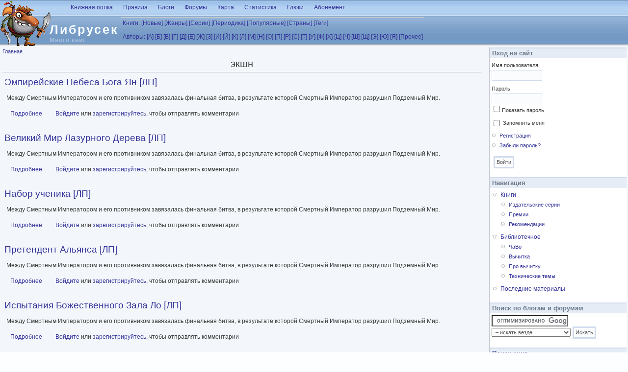

--- FILE ---
content_type: text/html; charset=utf-8
request_url: https://lib.rus.ec/taxonomy/term/17411?page=2
body_size: 12571
content:
<!DOCTYPE html PUBLIC "-//W3C//DTD XHTML+RDFa 1.0//EN"
  "http://www.w3.org/MarkUp/DTD/xhtml-rdfa-1.dtd">
<html xmlns="http://www.w3.org/1999/xhtml" xml:lang="ru" version="XHTML+RDFa 1.0" dir="ltr">

<head profile="http://www.w3.org/1999/xhtml/vocab">
  <meta http-equiv="Content-Type" content="text/html; charset=utf-8" />
<meta name="Generator" content="Drupal 7 (http://drupal.org)" />
<link rel="search" type="application/opensearchdescription+xml" href="/opensearch.xml" title="Либрусек" />
<link rel="related" type="application/atom+xml;profile=opds-catalog" href="/opds" title="OPDS" />
<link rel="alternate" type="application/rss+xml" title="экшн" href="/taxonomy/term/17411/%252A/feed" />
<link rel="shortcut icon" href="/sites/default/files/favicon.ico" type="image/vnd.microsoft.icon" />
  <title>экшн | Либрусек</title>
  <style type="text/css" media="all">
@import url("/sites/all/modules/system/system.base.css?r7rxb5");
@import url("/sites/all/modules/system/system.menus.css?r7rxb5");
@import url("/sites/all/modules/system/system.messages.css?r7rxb5");
@import url("/sites/all/modules/system/system.theme.css?r7rxb5");
</style>
<style type="text/css" media="all">
@import url("/sites/all/modules/comment_notify/comment_notify.css?r7rxb5");
</style>
<style type="text/css" media="screen">
@import url("/sites/all/modules/codefilter/codefilter.css?r7rxb5");
</style>
<style type="text/css" media="all">
@import url("/sites/all/modules/comment/comment.css?r7rxb5");
@import url("/sites/all/modules/field/theme/field.css?r7rxb5");
@import url("/sites/all/modules/librusec/librusec.css?r7rxb5");
@import url("/sites/all/modules/node/node.css?r7rxb5");
@import url("/sites/all/modules/poll/poll.css?r7rxb5");
@import url("/sites/all/modules/user/user.css?r7rxb5");
@import url("/sites/all/modules/forum/forum.css?r7rxb5");
@import url("/sites/all/modules/views/css/views.css?r7rxb5");
</style>
<style type="text/css" media="all">
@import url("/sites/all/modules/bwlist/bwlist.css?r7rxb5");
@import url("/sites/all/modules/ctools/css/ctools.css?r7rxb5");
@import url("/sites/all/modules/quote/quote.css?r7rxb5");
@import url("/sites/all/modules/spoiler/spoiler.css?r7rxb5");
@import url("/sites/all/modules/password_toggle/password_toggle.css?r7rxb5");
@import url("/sites/all/modules/fancy_login/css/fancy_login.css?r7rxb5");
@import url("/sites/all/modules/hide_submit/css/hide_submit.css?r7rxb5");
</style>
<style type="text/css" media="all">
@import url("/sites/all/themes/bluebreeze/style.css?r7rxb5");
</style>
  <script type="text/javascript" src="/sites/all/modules/jquery_update/replace/jquery/1.10/jquery.min.js?v=1.10.2"></script>
<script type="text/javascript" src="/misc/jquery-extend-3.4.0.js?v=1.10.2"></script>
<script type="text/javascript" src="/misc/jquery-html-prefilter-3.5.0-backport.js?v=1.10.2"></script>
<script type="text/javascript" src="/misc/jquery.once.js?v=1.2"></script>
<script type="text/javascript" src="/misc/drupal.js?r7rxb5"></script>
<script type="text/javascript" src="/sites/all/modules/jquery_update/replace/ui/external/jquery.cookie.js?v=67fb34f6a866c40d0570"></script>
<script type="text/javascript" src="/sites/all/modules/jquery_update/replace/misc/jquery.form.min.js?v=2.69"></script>
<script type="text/javascript" src="/misc/ajax.js?v=7.81"></script>
<script type="text/javascript" src="/sites/all/modules/jquery_update/js/jquery_update.js?v=0.0.1"></script>
<script type="text/javascript" src="/sites/all/modules/comment_notify/comment_notify.js?r7rxb5"></script>
<script type="text/javascript" src="/sites/all/modules/codefilter/codefilter.js?r7rxb5"></script>
<script type="text/javascript" src="/sites/all/modules/librusec/librusec.js?r7rxb5"></script>
<script type="text/javascript" src="/files/languages/ru_Ayssy_duHAauH7eJeTF8U-zSC-eWlDKi4_OmFcVqgkY.js?r7rxb5"></script>
<script type="text/javascript" src="/sites/all/modules/quote/quote.js?r7rxb5"></script>
<script type="text/javascript" src="/sites/all/modules/spoiler/spoiler.js?r7rxb5"></script>
<script type="text/javascript" src="/sites/all/modules/views/js/base.js?r7rxb5"></script>
<script type="text/javascript" src="/misc/progress.js?v=7.81"></script>
<script type="text/javascript" src="/sites/all/modules/views/js/ajax_view.js?r7rxb5"></script>
<script type="text/javascript" src="/sites/all/modules/password_toggle/password_toggle.js?r7rxb5"></script>
<script type="text/javascript" src="/sites/all/modules/fancy_login/js/fancy_login.js?r7rxb5"></script>
<script type="text/javascript" src="/sites/all/modules/hide_submit/js/hide_submit.js?r7rxb5"></script>
<script type="text/javascript">
<!--//--><![CDATA[//><!--
jQuery.extend(Drupal.settings, {"basePath":"\/","pathPrefix":"","ajaxPageState":{"theme":"bluebreeze","theme_token":"RrjyuGwpiXPxFowD0f0OYIWAtDnQP_cASYcXQ4V8Yww","jquery_version":"1.10","js":{"sites\/all\/modules\/jquery_update\/replace\/jquery\/1.10\/jquery.min.js":1,"misc\/jquery-extend-3.4.0.js":1,"misc\/jquery-html-prefilter-3.5.0-backport.js":1,"misc\/jquery.once.js":1,"misc\/drupal.js":1,"sites\/all\/modules\/jquery_update\/replace\/ui\/external\/jquery.cookie.js":1,"sites\/all\/modules\/jquery_update\/replace\/misc\/jquery.form.min.js":1,"misc\/ajax.js":1,"sites\/all\/modules\/jquery_update\/js\/jquery_update.js":1,"sites\/all\/modules\/comment_notify\/comment_notify.js":1,"sites\/all\/modules\/codefilter\/codefilter.js":1,"sites\/all\/modules\/librusec\/librusec.js":1,"public:\/\/languages\/ru_Ayssy_duHAauH7eJeTF8U-zSC-eWlDKi4_OmFcVqgkY.js":1,"sites\/all\/modules\/quote\/quote.js":1,"sites\/all\/modules\/spoiler\/spoiler.js":1,"sites\/all\/modules\/views\/js\/base.js":1,"misc\/progress.js":1,"sites\/all\/modules\/views\/js\/ajax_view.js":1,"sites\/all\/modules\/password_toggle\/password_toggle.js":1,"sites\/all\/modules\/fancy_login\/js\/fancy_login.js":1,"sites\/all\/modules\/hide_submit\/js\/hide_submit.js":1},"css":{"sites\/all\/modules\/system\/system.base.css":1,"sites\/all\/modules\/system\/system.menus.css":1,"sites\/all\/modules\/system\/system.messages.css":1,"sites\/all\/modules\/system\/system.theme.css":1,"sites\/all\/modules\/comment_notify\/comment_notify.css":1,"sites\/all\/modules\/codefilter\/codefilter.css":1,"sites\/all\/modules\/comment\/comment.css":1,"sites\/all\/modules\/field\/theme\/field.css":1,"sites\/all\/modules\/librusec\/librusec.css":1,"sites\/all\/modules\/node\/node.css":1,"sites\/all\/modules\/poll\/poll.css":1,"sites\/all\/modules\/user\/user.css":1,"sites\/all\/modules\/forum\/forum.css":1,"sites\/all\/modules\/views\/css\/views.css":1,"sites\/all\/modules\/bwlist\/bwlist.css":1,"sites\/all\/modules\/ctools\/css\/ctools.css":1,"sites\/all\/modules\/quote\/quote.css":1,"sites\/all\/modules\/spoiler\/spoiler.css":1,"sites\/all\/modules\/password_toggle\/password_toggle.css":1,"sites\/all\/modules\/fancy_login\/css\/fancy_login.css":1,"sites\/all\/modules\/hide_submit\/css\/hide_submit.css":1,"sites\/all\/themes\/bluebreeze\/style.css":1}},"quote_nest":"2","views":{"ajax_path":"\/views\/ajax","ajaxViews":{"views_dom_id:a74968ac767406ceaef6811d2702595d":{"view_name":"taxonomy_term","view_display_id":"page","view_args":"17411","view_path":"taxonomy\/term\/17411","view_base_path":"taxonomy\/term\/%","view_dom_id":"a74968ac767406ceaef6811d2702595d","pager_element":0}}},"urlIsAjaxTrusted":{"\/views\/ajax":true,"\/taxonomy\/term\/17411?destination=taxonomy\/term\/17411%3Fpage%3D2":true,"\/system\/ajax":true},"hide_submit":{"hide_submit_status":true,"hide_submit_method":"disable","hide_submit_css":"hide-submit-disable","hide_submit_abtext":"","hide_submit_atext":"","hide_submit_hide_css":"hide-submit-processing","hide_submit_hide_text":"Processing...","hide_submit_indicator_style":"expand-left","hide_submit_spinner_color":"#000","hide_submit_spinner_lines":12,"hide_submit_hide_fx":false,"hide_submit_reset_time":5000},"ajax":{"edit-submit-1768796484":{"wrapper":"fancy_login_user_login_block_wrapper","callback":"fancy_login_user_login_block_ajax_callback","event":"mousedown","keypress":true,"prevent":"click","url":"\/system\/ajax","submit":{"_triggering_element_name":"op","_triggering_element_value":"\u0412\u043e\u0439\u0442\u0438"}}},"fancyLogin":{"screenFadeColor":"white","screenFadeZIndex":"10","loginBoxBackgroundColor":"white","loginBoxTextColor":"black","loginBoxBorderColor":"black","loginBoxBorderWidth":"3px","loginBoxBorderStyle":"solid","loginPath":"user\/login","dimFadeSpeed":500,"boxFadeSpeed":1000,"hideObjects":0,"disableRegistration":0}});
//--><!]]>
</script>
</head>
<body class="html not-front not-logged-in one-sidebar sidebar-second page-taxonomy page-taxonomy-term page-taxonomy-term- page-taxonomy-term-17411" >
  <div id="skip-link">
    <a href="#main-content" class="element-invisible element-focusable">Перейти к основному содержанию</a>
  </div>
    <div id="page" class="one-sidebar">
 <div id="header" class="clearfix">
  <div id="logo-title">
   <a href=/ title='Домой'><img src="/img/logo.png" id="logo"/></a>   <h1 id='site-name'><a href=/>Либрусек</a></h1>
   <div id='site-slogan'>Много книг</div>
  </div>
  <div class="menu withprimary">
   <div id="primary" class="clear-block">
	              
   </div>
  </div>
 <div id="header-region">  <div class="region region-header">
    <div class="block block-system" id="block-system-main-menu">
  <div class="blockinner">
        <div class="content">
      <ul class="menu"><li class="first leaf"><a href="/polka" title="Прочитанные и отложенные книги, новости самиздата, советы и впечатления">Книжная полка</a></li>
<li class="leaf"><a href="/rules" title="Правила пользования сайтом">Правила</a></li>
<li class="leaf"><a href="/blog" title="">Блоги</a></li>
<li class="leaf"><a href="/forum" title="">Форумы</a></li>
<li class="leaf"><a href="/map" title="Основные места и пути">Карта</a></li>
<li class="leaf"><a href="/stat" title="">Статистика</a></li>
<li class="leaf"><a href="/support" title="Книга жалоб и предложений">Глюки</a></li>
<li class="last leaf"><a href="/abonement" title="Сбор средств на поддержание работоспособности">Абонемент</a></li>
</ul>    </div>
  </div>
</div>
<div class="block block-librusec" id="block-librusec-abc">
  <div class="blockinner">
        <div class="content">
      <div id="booklist"><table><tr style='display:table-row'><td><a href=/book>Книги:</a> <a href=/new>[Новые]</a> <a href=/g>[Жанры]</a> <a href=/s>[Серии]</a> <a href=/m>[Периодика]</a>
<a href=/stat/w>[Популярные]</a> <a href=/country>[Страны]</a> <a href=/tagadelic_taxonomy>[Теги]</a><tr style='display:table-row'><td><a href=/a>Авторы:</a> <a href='/Aa'>[А]</a> <a href='/Bb'>[Б]</a> <a href='/V'>[В]</a> <a href='/Gg'>[Г]</a> <a href='/D'>[Д]</a> <a href='/E'>[Е]</a> <a href='/Zh'>[Ж]</a> <a href='/Z'>[З]</a> <a href='/I'>[И]</a> <a href='/Y'>[Й]</a> <a href='/K'>[К]</a> <a href='/L'>[Л]</a> <a href='/Mm'>[М]</a> <a href='/N'>[Н]</a> <a href='/O'>[О]</a> <a href='/P'>[П]</a> <a href='/R'>[Р]</a> <a href='/Ss'>[С]</a> <a href='/T'>[Т]</a> <a href='/U'>[У]</a> <a href='/F'>[Ф]</a> <a href='/H'>[Х]</a> <a href='/Tz'>[Ц]</a> <a href='/Ch'>[Ч]</a> <a href='/Sh'>[Ш]</a> <a href='/Sz'>[Щ]</a> <a href='/Ee'>[Э]</a> <a href='/Yu'>[Ю]</a> <a href='/Ya'>[Я]</a> <a href='/Other'>[Прочее]</a> </table></div>    </div>
  </div>
</div>
  </div>
</div>
 </div>
 <div id="container" class="withright clear-block">
  <table style="margin:0"><tr>
   <td valign=top class="main">
    <div id="breadcrumb"><h2 class="element-invisible">Вы здесь</h2><div class="breadcrumb"><a href="/">Главная</a></div></div>
<h1 class='title'style='text-align:center'>экшн</h1><div class="tabs"></div>        
  <div class="region region-content">
    <div class="block block-system" id="block-system-main">
  <div class="blockinner">
        <div class="content">
      <div class="view view-taxonomy-term view-id-taxonomy_term view-display-id-page view-dom-id-a74968ac767406ceaef6811d2702595d">
        
  
  
      <div class="view-content">
        <div class="views-row views-row-1 views-row-odd views-row-first">
    <div id="node-811322" class="node node-bdesc node-teaser node-content-811322 clearfix">

  
        <h2><a href="/node/811322">Эмпирейские Небеса Бога Ян [ЛП]</a></h2>
    
  
  <div class="content">
    <div class="field field-name-body field-type-text-with-summary field-label-hidden"><div class="field-items"><div class="field-item even"><p>Между Смертным Императором и его противником завязалась финальная битва, в результате которой Смертный Император разрушил Подземный Мир.</p></div></div></div>  </div>

  <ul class="links inline"><li class="node-readmore first"><a href="/node/811322" rel="tag" title="Эмпирейские Небеса Бога Ян [ЛП]">Подробнее<span class="element-invisible"> о Эмпирейские Небеса Бога Ян [ЛП]</span></a></li>
<li class="comment_forbidden last"><span><a href="/user/login?destination=node/811322%23comment-form">Войдите</a> или <a href="/user/register?destination=node/811322%23comment-form">зарегистрируйтесь</a>, чтобы отправлять комментарии</span></li>
</ul>
  
</div>
  </div>
  <div class="views-row views-row-2 views-row-even">
    <div id="node-811321" class="node node-bdesc node-teaser node-content-811321 clearfix">

  
        <h2><a href="/node/811321">Великий Мир Лазурного Дерева [ЛП]</a></h2>
    
  
  <div class="content">
    <div class="field field-name-body field-type-text-with-summary field-label-hidden"><div class="field-items"><div class="field-item even"><p>Между Смертным Императором и его противником завязалась финальная битва, в результате которой Смертный Император разрушил Подземный Мир.</p></div></div></div>  </div>

  <ul class="links inline"><li class="node-readmore first"><a href="/node/811321" rel="tag" title="Великий Мир Лазурного Дерева [ЛП]">Подробнее<span class="element-invisible"> о Великий Мир Лазурного Дерева [ЛП]</span></a></li>
<li class="comment_forbidden last"><span><a href="/user/login?destination=node/811321%23comment-form">Войдите</a> или <a href="/user/register?destination=node/811321%23comment-form">зарегистрируйтесь</a>, чтобы отправлять комментарии</span></li>
</ul>
  
</div>
  </div>
  <div class="views-row views-row-3 views-row-odd">
    <div id="node-811320" class="node node-bdesc node-teaser node-content-811320 clearfix">

  
        <h2><a href="/node/811320">Набор ученика [ЛП]</a></h2>
    
  
  <div class="content">
    <div class="field field-name-body field-type-text-with-summary field-label-hidden"><div class="field-items"><div class="field-item even"><p>Между Смертным Императором и его противником завязалась финальная битва, в результате которой Смертный Император разрушил Подземный Мир.</p></div></div></div>  </div>

  <ul class="links inline"><li class="node-readmore first"><a href="/node/811320" rel="tag" title="Набор ученика [ЛП]">Подробнее<span class="element-invisible"> о Набор ученика [ЛП]</span></a></li>
<li class="comment_forbidden last"><span><a href="/user/login?destination=node/811320%23comment-form">Войдите</a> или <a href="/user/register?destination=node/811320%23comment-form">зарегистрируйтесь</a>, чтобы отправлять комментарии</span></li>
</ul>
  
</div>
  </div>
  <div class="views-row views-row-4 views-row-even">
    <div id="node-811319" class="node node-bdesc node-teaser node-content-811319 clearfix">

  
        <h2><a href="/node/811319">Претендент Альянса [ЛП]</a></h2>
    
  
  <div class="content">
    <div class="field field-name-body field-type-text-with-summary field-label-hidden"><div class="field-items"><div class="field-item even"><p>Между Смертным Императором и его противником завязалась финальная битва, в результате которой Смертный Император разрушил Подземный Мир.</p></div></div></div>  </div>

  <ul class="links inline"><li class="node-readmore first"><a href="/node/811319" rel="tag" title="Претендент Альянса [ЛП]">Подробнее<span class="element-invisible"> о Претендент Альянса [ЛП]</span></a></li>
<li class="comment_forbidden last"><span><a href="/user/login?destination=node/811319%23comment-form">Войдите</a> или <a href="/user/register?destination=node/811319%23comment-form">зарегистрируйтесь</a>, чтобы отправлять комментарии</span></li>
</ul>
  
</div>
  </div>
  <div class="views-row views-row-5 views-row-odd">
    <div id="node-811318" class="node node-bdesc node-teaser node-content-811318 clearfix">

  
        <h2><a href="/node/811318">Испытания Божественного Зала Ло [ЛП]</a></h2>
    
  
  <div class="content">
    <div class="field field-name-body field-type-text-with-summary field-label-hidden"><div class="field-items"><div class="field-item even"><p>Между Смертным Императором и его противником завязалась финальная битва, в результате которой Смертный Император разрушил Подземный Мир.</p></div></div></div>  </div>

  <ul class="links inline"><li class="node-readmore first"><a href="/node/811318" rel="tag" title="Испытания Божественного Зала Ло [ЛП]">Подробнее<span class="element-invisible"> о Испытания Божественного Зала Ло [ЛП]</span></a></li>
<li class="comment_forbidden last"><span><a href="/user/login?destination=node/811318%23comment-form">Войдите</a> или <a href="/user/register?destination=node/811318%23comment-form">зарегистрируйтесь</a>, чтобы отправлять комментарии</span></li>
</ul>
  
</div>
  </div>
  <div class="views-row views-row-6 views-row-even">
    <div id="node-811317" class="node node-bdesc node-teaser node-content-811317 clearfix">

  
        <h2><a href="/node/811317">Банкет Императрицы Ло [ЛП]</a></h2>
    
  
  <div class="content">
    <div class="field field-name-body field-type-text-with-summary field-label-hidden"><div class="field-items"><div class="field-item even"><p>Между Смертным Императором и его противником завязалась финальная битва, в результате которой Смертный Император разрушил Подземный Мир.</p></div></div></div>  </div>

  <ul class="links inline"><li class="node-readmore first"><a href="/node/811317" rel="tag" title="Банкет Императрицы Ло [ЛП]">Подробнее<span class="element-invisible"> о Банкет Императрицы Ло [ЛП]</span></a></li>
<li class="comment_forbidden last"><span><a href="/user/login?destination=node/811317%23comment-form">Войдите</a> или <a href="/user/register?destination=node/811317%23comment-form">зарегистрируйтесь</a>, чтобы отправлять комментарии</span></li>
</ul>
  
</div>
  </div>
  <div class="views-row views-row-7 views-row-odd">
    <div id="node-811316" class="node node-bdesc node-teaser node-content-811316 clearfix">

  
        <h2><a href="/node/811316">Накануне испытаний Божественного Зала Ло [ЛП]</a></h2>
    
  
  <div class="content">
    <div class="field field-name-body field-type-text-with-summary field-label-hidden"><div class="field-items"><div class="field-item even"><p>Между Смертным Императором и его противником завязалась финальная битва, в результате которой Смертный Император разрушил Подземный Мир.</p></div></div></div>  </div>

  <ul class="links inline"><li class="node-readmore first"><a href="/node/811316" rel="tag" title="Накануне испытаний Божественного Зала Ло [ЛП]">Подробнее<span class="element-invisible"> о Накануне испытаний Божественного Зала Ло [ЛП]</span></a></li>
<li class="comment_forbidden last"><span><a href="/user/login?destination=node/811316%23comment-form">Войдите</a> или <a href="/user/register?destination=node/811316%23comment-form">зарегистрируйтесь</a>, чтобы отправлять комментарии</span></li>
</ul>
  
</div>
  </div>
  <div class="views-row views-row-8 views-row-even">
    <div id="node-811315" class="node node-bdesc node-teaser node-content-811315 clearfix">

  
        <h2><a href="/node/811315">12 Эмпирейских Небес [ЛП]</a></h2>
    
  
  <div class="content">
    <div class="field field-name-body field-type-text-with-summary field-label-hidden"><div class="field-items"><div class="field-item even"><p>Между Смертным Императором и его противником завязалась финальная битва, в результате которой Смертный Император разрушил Подземный Мир.</p></div></div></div>  </div>

  <ul class="links inline"><li class="node-readmore first"><a href="/node/811315" rel="tag" title="12 Эмпирейских Небес [ЛП]">Подробнее<span class="element-invisible"> о 12 Эмпирейских Небес [ЛП]</span></a></li>
<li class="comment_forbidden last"><span><a href="/user/login?destination=node/811315%23comment-form">Войдите</a> или <a href="/user/register?destination=node/811315%23comment-form">зарегистрируйтесь</a>, чтобы отправлять комментарии</span></li>
</ul>
  
</div>
  </div>
  <div class="views-row views-row-9 views-row-odd">
    <div id="node-811314" class="node node-bdesc node-teaser node-content-811314 clearfix">

  
        <h2><a href="/node/811314">Демонический Бог В Черных Доспехах [ЛП]</a></h2>
    
  
  <div class="content">
    <div class="field field-name-body field-type-text-with-summary field-label-hidden"><div class="field-items"><div class="field-item even"><p>Между Смертным Императором и его противником завязалась финальная битва, в результате которой Смертный Император разрушил Подземный Мир.</p></div></div></div>  </div>

  <ul class="links inline"><li class="node-readmore first"><a href="/node/811314" rel="tag" title="Демонический Бог В Черных Доспехах [ЛП]">Подробнее<span class="element-invisible"> о Демонический Бог В Черных Доспехах [ЛП]</span></a></li>
<li class="comment_forbidden last"><span><a href="/user/login?destination=node/811314%23comment-form">Войдите</a> или <a href="/user/register?destination=node/811314%23comment-form">зарегистрируйтесь</a>, чтобы отправлять комментарии</span></li>
</ul>
  
</div>
  </div>
  <div class="views-row views-row-10 views-row-even views-row-last">
    <div id="node-811313" class="node node-bdesc node-teaser node-content-811313 clearfix">

  
        <h2><a href="/node/811313">Побег в Божественную Пустошь [ЛП]</a></h2>
    
  
  <div class="content">
    <div class="field field-name-body field-type-text-with-summary field-label-hidden"><div class="field-items"><div class="field-item even"><p>Между Смертным Императором и его противником завязалась финальная битва, в результате которой Смертный Император разрушил Подземный Мир.</p></div></div></div>  </div>

  <ul class="links inline"><li class="node-readmore first"><a href="/node/811313" rel="tag" title="Побег в Божественную Пустошь [ЛП]">Подробнее<span class="element-invisible"> о Побег в Божественную Пустошь [ЛП]</span></a></li>
<li class="comment_forbidden last"><span><a href="/user/login?destination=node/811313%23comment-form">Войдите</a> или <a href="/user/register?destination=node/811313%23comment-form">зарегистрируйтесь</a>, чтобы отправлять комментарии</span></li>
</ul>
  
</div>
  </div>
    </div>
  
      <h2 class="element-invisible">Страницы</h2><div class="item-list"><ul class="pager"><li class="pager-first first"><a title="На первую страницу" href="/taxonomy/term/17411">« первая</a></li>
<li class="pager-previous"><a title="На предыдущую страницу" href="/taxonomy/term/17411?page=1">‹ предыдущая</a></li>
<li class="pager-item"><a title="На страницу номер 1" href="/taxonomy/term/17411">1</a></li>
<li class="pager-item"><a title="На страницу номер 2" href="/taxonomy/term/17411?page=1">2</a></li>
<li class="pager-current">3</li>
<li class="pager-item"><a title="На страницу номер 4" href="/taxonomy/term/17411?page=3">4</a></li>
<li class="pager-item"><a title="На страницу номер 5" href="/taxonomy/term/17411?page=4">5</a></li>
<li class="pager-item"><a title="На страницу номер 6" href="/taxonomy/term/17411?page=5">6</a></li>
<li class="pager-item"><a title="На страницу номер 7" href="/taxonomy/term/17411?page=6">7</a></li>
<li class="pager-next"><a title="На следующую страницу" href="/taxonomy/term/17411?page=3">следующая ›</a></li>
<li class="pager-last last"><a title="На последнюю страницу" href="/taxonomy/term/17411?page=6">последняя »</a></li>
</ul></div>  
  
  
  
  
</div>    </div>
  </div>
</div>
  </div>
  </td>
  <td valign=top width=290>
   <div id="sidebar-right" class="sidebar">  <div class="region region-sidebar-second">
    <div class="block block-user" id="block-user-login">
  <div class="blockinner">
    <h2 class="title"> Вход на сайт </h2>    <div class="content">
      <form action="/taxonomy/term/17411?destination=taxonomy/term/17411%3Fpage%3D2" method="post" id="user-login-form" accept-charset="UTF-8"><div><div class="form-item form-type-textfield form-item-name">
  <label for="edit-name">Имя пользователя <span class="form-required" title="Это поле обязательно для заполнения.">*</span></label>
 <input type="text" id="edit-name" name="name" value="" size="15" maxlength="60" class="form-text required" />
</div>
<div class="form-item form-type-password form-item-pass">
  <label for="edit-pass">Пароль <span class="form-required" title="Это поле обязательно для заполнения.">*</span></label>
 <input type="password" id="edit-pass" name="pass" size="15" maxlength="128" class="form-text required" />
</div>
<div class="form-item form-type-checkbox form-item-persistent-login">
 <input type="checkbox" id="edit-persistent-login" name="persistent_login" value="1" class="form-checkbox" />  <label class="option" for="edit-persistent-login">Запомнить меня </label>

</div>
<div class="item-list"><ul><li class="first"><a href="/user/register" title="Создать новую учётную запись пользователя.">Регистрация</a></li>
<li class="last"><a href="/user/password" title="Запросить новый пароль по e-mail.">Забыли пароль?</a></li>
</ul></div><input type="hidden" name="form_build_id" value="form-FfXMPWu7FSJRQ6hjeXVR2gRcXmRHkuUYM01NGngBVBQ" />
<input type="hidden" name="form_id" value="user_login_block" />
<div class="form-actions form-wrapper" id="edit-actions"><input type="submit" id="edit-submit" name="op" value="Войти" class="form-submit" /></div></div></form>    </div>
  </div>
</div>
<div class="block block-system" id="block-system-navigation">
  <div class="blockinner">
    <h2 class="title"> Навигация </h2>    <div class="content">
      <ul class="menu"><li class="first expanded"><a href="/b" title="">Книги</a><ul class="menu"><li class="first leaf"><a href="/series" title="">Издательские серии</a></li>
<li class="leaf"><a href="/awards">Премии</a></li>
<li class="last collapsed"><a href="/recommendations" title="">Рекомендации</a></li>
</ul></li>
<li class="expanded"><a href="/stat" title="">Библиотечное</a><ul class="menu"><li class="first leaf"><a href="/faq" title="Вопросы и ответы">ЧаВо</a></li>
<li class="leaf"><a href="/%D0%B2%D1%8B%D1%87%D0%B8%D1%82%D0%BA%D0%B0">Вычитка</a></li>
<li class="leaf"><a href="/%D0%B8%D0%BD%D1%81%D1%82%D1%80%D1%83%D0%BA%D1%86%D0%B8%D1%8F">Про вычитку</a></li>
<li class="last leaf"><a href="/%D1%82%D0%B5%D1%85%D0%BD%D0%B8%D1%87%D0%B5%D1%81%D0%BA%D0%BE%D0%B5">Технические темы</a></li>
</ul></li>
<li class="last leaf"><a href="/tracker">Последние материалы</a></li>
</ul>    </div>
  </div>
</div>
<div class="block block-block" id="block-block-7">
  <div class="blockinner">
    <h2 class="title"> Поиск по блогам и форумам </h2>    <div class="content">
      <form action="//www.google.com/cse" id="cse-search-box">
 <input type="hidden" name="cx" value="000787861713244777594:bwujsfva9rs" /><input type="hidden" name="ie" value="UTF-8" /><input type="text" name="q" size="23" /><input type="hidden" name="safe" value="off" /><select id="c58d3ab0" name="as_sitesearch"><option value="">– искать везде</option><option value="lib.rus.ec/node/">– по форуму и блогам</option><option value="lib.rus.ec/b/*/read">– только по текстам</option><option value="lib.rus.ec/b/">– по текстам и описаниям</option><option value="lib.rus.ec/a/">– по страницам авторов</option></select><input type="submit" name="sa" class="button" value="Искать" /></form>
<script type="text/javascript" src="//www.google.com/coop/cse/brand?form=cse-search-box&amp;lang=ru">
<!--//--><![CDATA[// ><!--


//--><!]]>
</script>    </div>
  </div>
</div>
<div class="block block-librusec" id="block-librusec-booksearch">
  <div class="blockinner">
    <h2 class="title"> <a href=/search>Поиск книг</a> </h2>    <div class="content">
      <form action=/search><input name=ask><input type=submit class=button value='Искать'></form>
<ul style="margin-top:7px; font-size:90%"><li><a href=/list>Фильтр-список</a><li><a href=/stat/b>Популярные книги</a></ul>    </div>
  </div>
</div>
<div class="block block-system" id="block-system-user-menu">
  <div class="blockinner">
    <h2 class="title"> User menu </h2>    <div class="content">
      <ul class="menu"><li class="first leaf"><a href="/bwlist" title="">Чёрно-белый список</a></li>
<li class="last leaf"><a href="/polka" title="">Книжная полка</a></li>
</ul>    </div>
  </div>
</div>
<div class="block block-librusec" id="block-librusec-tracker">
  <div class="blockinner">
    <h2 class="title"> <a href=/tracker>Последние комментарии</a> </h2>    <div class="content">
      Океана <a href="/comment/384760#comment-384760">RE:Подайте бедному копеечку на книжку с литреса...</a>&nbsp;<span>7&nbsp;часов</span><br>
Larisa_F <a href="/comment/384758#comment-384758">RE:Серия &quot;Очень прикольная книга&quot;, издательство Азбука-классика </a>&nbsp;<span>14&nbsp;часов</span><br>
sem14 <a href="/comment/384757#comment-384757">RE:Серия &quot;Что есть что&quot; издательства &quot;Слово&quot;(чего не хватает)</a>&nbsp;<span>1&nbsp;день</span><br>
larin <a href="/comment/384751#comment-384751">RE:абонемент не обновлен</a>&nbsp;<span>3&nbsp;дня</span><br>
sem14 <a href="/comment/384748#comment-384748">RE:За иллюминатором (серия) - чего не хватает?</a>&nbsp;<span>5&nbsp;дней</span><br>
sem14 <a href="/comment/384747#comment-384747">RE:Собираем серию: &quot;Мастер серия&quot;, издательство &quot;Лимбус&quot;.</a>&nbsp;<span>5&nbsp;дней</span><br>
sem14 <a href="/comment/384746#comment-384746">RE:Серия книг «Судьбы книг» издательства «Книга»</a>&nbsp;<span>5&nbsp;дней</span><br>
Larisa_F <a href="/comment/384741#comment-384741">RE:Книжная серия «Сlio» издательства &quot;Евразия&quot;</a>&nbsp;<span>1&nbsp;неделя</span><br>
larin <a href="/comment/384736#comment-384736">RE:Пропал абонемент </a>&nbsp;<span>2&nbsp;недели</span><br>
tvv <a href="/comment/384732#comment-384732">RE:DNS</a>&nbsp;<span>2&nbsp;недели</span><br>
MrMansur <a href="/comment/384724#comment-384724">RE:&lt;НРЗБ&gt;</a>&nbsp;<span>2&nbsp;недели</span><br>
Stager <a href="/comment/384721#comment-384721">RE:Беженцы с Флибусты</a>&nbsp;<span>3&nbsp;недели</span><br>
Tramell <a href="/comment/384720#comment-384720">RE:Серия &quot;Библиотека французской литературы&quot; (Макбел)</a>&nbsp;<span>3&nbsp;недели</span><br>
sem14 <a href="/comment/384713#comment-384713">RE:Книжная серия &quot;Жизнь в искусстве&quot; издательство &quot;Искусство&quot;...</a>&nbsp;<span>3&nbsp;недели</span><br>
sem14 <a href="/comment/384712#comment-384712">RE:Современная корейская литература. Книжная серия...</a>&nbsp;<span>3&nbsp;недели</span><br>
sem14 <a href="/comment/384697#comment-384697">RE:Серия &quot;Символы времени&quot; издательства &quot;Аграф&quot;</a>&nbsp;<span>1&nbsp;месяц</span><br>
sem14 <a href="/comment/384696#comment-384696">RE:Собираем серию: &quot;Азбука-триллер&quot;, издательство &quot;Азбука-Терра&quot;</a>&nbsp;<span>1&nbsp;месяц</span><br>
sem14 <a href="/comment/384695#comment-384695">RE:«Юмористическая серия»</a>&nbsp;<span>1&nbsp;месяц</span>    </div>
  </div>
</div>
<div class="block block-librusec" id="block-librusec-polka">
  <div class="blockinner">
    <h2 class="title"> <a href=/polka/show/all>Впечатления о книгах</a> </h2>    <div class="content">
      <div>
<b><a href=/polka/show/1504581>Sello</a></b> про <a href=/a/10782 class="colorlnk">Санд</a>: <a href=/b/509107 class="colorlnk">Том 1. Индиана. Валентина</a> (<a name=prose_classic><a href=/g/prose_classic>Классическая проза</a>, <a name=love><a href=/g/love>О любви</a>)
17 01<br>
В пятнадцать лет, читая Санд, испытывал другие чувств: все казалось внове и интересным. Ныне замечаешь то, на что в прошлом и внимания не обратил бы: что же главных героев, по-родственному между собой связанных, писательница <a href=/polka/show/all/2135240>………</a></div><hr>
<div>
<b><a href=/polka/show/1126126>Дей</a></b> про <a href=/a/38050 class="colorlnk">Чернованова</a>: <a href=/b/652602 class="colorlnk">Повелитель тлена [СИ]</a> (<a name=sf_detective><a href=/g/sf_detective>Детективная фантастика</a>, <a name=love_sf><a href=/g/love_sf>Любовная фантастика</a>, <a name=popadanec><a href=/g/popadanec>Попаданцы</a>, <a name=network_literature><a href=/g/network_literature>Самиздат, сетевая литература</a>)
16 01<br>
Неоднозначное впечатление. Сначала мрачновато и страшновато, но в итоге нормальная целостная картина получилась. И наконец-то хоть одна ГГ дамского романа среди алчущих её внимания выбрала нормального, что большой плюс автору.<br>Оценка: отлично!</div><hr>
<div style='word-break: break-word;'>
<b><a href=/polka/show/46501>udrees</a></b> про <a href=/a/259698 class="colorlnk">Шиленко</a>: <a href=/b/781927 class="colorlnk">Искатель - 3 [СИ]</a> (<a name=sf_fantasy><a href=/g/sf_fantasy>Фэнтези</a>, <a name=love_erotica><a href=/g/love_erotica>Эротика</a>, <a name=sf_litrpg><a href=/g/sf_litrpg>ЛитРПГ</a>, <a name=network_literature><a href=/g/network_literature>Самиздат, сетевая литература</a>)
16 01<br>
В целом написано просто, но увлекательно про приключения в мире литРПГ – Валинор. В гарем героя добавляется кошко-девочка. Для этого в книге выделена одна иллюстрация, описывающая еще одну пассию. 
<br>Книга обильно сдобрена <a href=/polka/show/all/2135236>………</a><br>Оценка: плохо</div><hr>
<div style='word-break: break-word;'>
<b><a href=/polka/show/46501>udrees</a></b> про <a href=/a/337104 class="colorlnk">Морале</a>: <a href=/b/774420 class="colorlnk">Проклятье, с*ка! Книга 5</a> (<a name=sf_fantasy_city><a href=/g/sf_fantasy_city>Городское фэнтези</a>, <a name=network_literature><a href=/g/network_literature>Самиздат, сетевая литература</a>)
16 01<br>
Хмм, заключительная книга про приключения парня с проклятиями. Правда расхождение по способностям первой книги и последней колоссальное. В пятой книги проклятиями он наверное совсем не пользуется, да и противники у него сплошь <a href=/polka/show/all/2135235>………</a><br>Оценка: плохо</div><hr>
<div style='word-break: break-word;'>
<b><a href=/polka/show/46501>udrees</a></b> про <a href=/a/277183 class="colorlnk">Володин</a>: <a href=/b/760868 class="colorlnk">Газлайтер. Том 3 [СИ]</a> (<a name=sf_history><a href=/g/sf_history>Альтернативная история</a>, <a name=sf_action><a href=/g/sf_action>Боевая фантастика</a>, <a name=sf_fantasy><a href=/g/sf_fantasy>Фэнтези</a>, <a name=popadanec><a href=/g/popadanec>Попаданцы</a>, <a name=network_literature><a href=/g/network_literature>Самиздат, сетевая литература</a>)
16 01<br>
Могу сказать, что неплохое продолжение истории. Написано конечно просто, описания скудные, очень много времени уделено гаремнику, но в целом читается достаточно легко и интересно. Сюжет тоже не дает пока заскучать.
<br>У автора <a href=/polka/show/all/2135234>………</a><br>Оценка: хорошо</div><hr>
<div style='word-break: break-word;'>
<b><a href=/polka/show/46501>udrees</a></b> про <a href=/a/251414 class="colorlnk">Атаманов</a>: <a href=/b/803911 class="colorlnk">Стратег из ниоткуда</a> (<a name=sf_action><a href=/g/sf_action>Боевая фантастика</a>, <a name=sf_fantasy><a href=/g/sf_fantasy>Фэнтези</a>, <a name=popadanec><a href=/g/popadanec>Попаданцы</a>, <a name=network_literature><a href=/g/network_literature>Самиздат, сетевая литература</a>)
16 01<br>
Автор пиши еще. Книга очень захватывающая, в жанре попаданца. Введение как водится, короткое, я даже сначала думал, начало будет как у Эдмонда Гамильтона про город, который провалился в будущее. Но тут мир фэнтезийный, и хоть <a href=/polka/show/all/2135233>………</a><br>Оценка: отлично!</div><hr>
<div style='word-break: break-word;'>
<b><a href=/polka/show/46501>udrees</a></b> про <a href=/a/340224 class="colorlnk">Мантикор</a>: <a href=/b/807296 class="colorlnk">Покоривший СТЕНУ 20: Истинный враг</a> (<a name=sf_action><a href=/g/sf_action>Боевая фантастика</a>, <a name=sf_technofantasy><a href=/g/sf_technofantasy>Технофэнтези</a>, <a name=sf_litrpg><a href=/g/sf_litrpg>ЛитРПГ</a>, <a name=network_literature><a href=/g/network_literature>Самиздат, сетевая литература</a>)
16 01<br>
Хорошее повествование, главный герой-друид все продолжает движение вниз по Стене. На сей раз большую часть книги занимает выход из ловушки Оазиса, кажущийся логически невозможным. Персонаж собственно переигрывает систему, <a href=/polka/show/all/2135232>………</a><br>Оценка: отлично!</div><hr>
<div>
<b><a href=/polka/show/29673>Oleg68</a></b> про <a href=/a/14720 class="colorlnk">Карризи</a>: <a href=/b/714071 class="colorlnk">Дом голосов</a> [<a href=/b/262418>La casa delle voci</a> ru] (<a name=thriller><a href=/g/thriller>Триллер</a>, <a name=detective><a href=/g/detective>Детективы: прочее</a>)
15 01<br>
Это, точно, не детектив. Скорее всего,- это психологическая драма.  Сюжет интересный, но затянутый.<br>Оценка: неплохо</div><hr>
<div>
<b><a href=/polka/show/2711>Stager</a></b> про <a href=/a/139873 class="colorlnk">Курилкин</a>: <a href=/b/758909 class="colorlnk">Звезданутые [СИ]</a> (<a name=sf_space><a href=/g/sf_space>Космическая фантастика</a>, <a name=popadanec><a href=/g/popadanec>Попаданцы</a>, <a name=humor_fantasy><a href=/g/humor_fantasy>Юмористическое фэнтези</a>, <a name=network_literature><a href=/g/network_literature>Самиздат, сетевая литература</a>)
12 01<br>
Детский сад - штаны на лямках.
<br>Жаль, что хорошая идея бездарно изложена.
<br>Жаль, что у современных авторов главный герой - лжец и торгаш.
<br>Ну а грамматические ошибки и уверенность автора, что муравьи плюются - так кого ныне удивишь дремучестью?<br>Оценка: неплохо</div><hr>
<div>
<b><a href=/polka/show/2549125>mysevra</a></b> про <a href=/a/5860 class="colorlnk">Китаева</a>: <a href=/b/804466 class="colorlnk">Вдова колдуна</a> (<a name=sf_fantasy><a href=/g/sf_fantasy>Фэнтези</a>)
12 01<br>
Какая милая история! Вывод: открой пошире глаза – десять лет могла быть счастлива, а она превозмогала.<br>Оценка: хорошо</div><hr>
<div>
<b><a href=/polka/show/2549125>mysevra</a></b> про <a href=/a/142514 class="colorlnk">Гравицкий</a>: <a href=/b/175551 class="colorlnk">В зоне тумана</a> (<a name=sf_action><a href=/g/sf_action>Боевая фантастика</a>)
12 01<br>
Я не для того читаю про Зону, чтобы окунуться в «тонкий» психологизм и душевную драму, этого в жизни хватает. Мне действие подавай и загадки, побольше загадок. Так что книга не зашла.<br>Оценка: неплохо</div><hr>
<div>
<b><a href=/polka/show/2549125>mysevra</a></b> про <a href=/a/310299 class="colorlnk">Сорокин</a>: <a href=/b/668410 class="colorlnk">Смерть со школьной скамьи</a> (<a name=det_police><a href=/g/det_police>Полицейский детектив</a>)
12 01<br>
Хотелось бы чего-то кроме описания личной жизни главного героя и особенностей социалистического строя. Где собственно заявленный «детектив»? Мало, мало.<br>Оценка: неплохо</div><hr>
<br><center><a href=/polka/show/all/2135206>больше впечатлений</a></center>    </div>
  </div>
</div>
  </div>
</div>
  </td>
  
  </tr>
  <tr><td colspan=2 id="footer">
  <div id="footerblocks"></div>      
  </td></tr>
  
  <tr>
   <td colspan=2 id="adv">
<script type="text/javascript">
teasernet_blockid = 463770;
teasernet_padid = 222349;
</script>
   </td>
  </tr>
  
  
  </table>
 </div>
</div>
    <div class="region region-page-bottom">
    <div id="fancy_login_dim_screen"></div><div id="fancy_login_login_box"><div id="fancy_login_form_contents"><a href="#" id="fancy_login_close_button">X</a><div id="fancy_login_user_login_block_wrapper"><form action="/taxonomy/term/17411?destination=taxonomy/term/17411%3Fpage%3D2" method="post" id="user-login-form" accept-charset="UTF-8"><div><div class="form-item form-type-textfield form-item-name">
  <label for="edit-name--3">Имя пользователя <span class="form-required" title="Это поле обязательно для заполнения.">*</span></label>
 <input type="text" id="edit-name--3" name="name" value="" size="15" maxlength="60" class="form-text required" />
</div>
<div class="form-item form-type-password form-item-pass">
  <label for="edit-pass--3">Пароль <span class="form-required" title="Это поле обязательно для заполнения.">*</span></label>
 <input type="password" id="edit-pass--3" name="pass" size="15" maxlength="128" class="form-text required" />
</div>
<div class="form-item form-type-checkbox form-item-persistent-login">
 <input type="checkbox" id="edit-persistent-login--3" name="persistent_login" value="1" class="form-checkbox" />  <label class="option" for="edit-persistent-login--3">Запомнить меня </label>

</div>
<div class="item-list"><ul><li class="first"><a href="/user/register" title="Создать новую учётную запись пользователя.">Регистрация</a></li>
<li class="last"><a href="/user/password" title="Запросить новый пароль по e-mail.">Забыли пароль?</a></li>
</ul></div><input type="hidden" name="form_build_id" value="form-wy4hv6Lo_A8el_2Jz989rt3IEnk8B6tlyurlOu9y8Ls" />
<input type="hidden" name="form_id" value="fancy_login_user_login_block" />
<div class="form-actions form-wrapper" id="edit-actions--3"><input type="submit" id="edit-submit-1768796484" name="op" value="Войти" class="form-submit" /></div></div></form></div></div></div><!--LiveInternet counter--><script type="text/javascript"><!--
document.write("<a href='//www.liveinternet.ru/click' "+
"target=_blank><img src='//counter.yadro.ru/hit?t52.6;r"+
escape(document.referrer)+((typeof(screen)=="undefined")?"":
";s"+screen.width+"*"+screen.height+"*"+(screen.colorDepth?
screen.colorDepth:screen.pixelDepth))+";u"+escape(document.URL)+
";"+Math.random()+
"' alt='' title='LiveInternet: показано число просмотров и"+
" посетителей за 24 часа' "+
"border='0' width='88' height='31'><\/a>")
//--></script><!--/LiveInternet-->  </div>
</body>
</html>


--- FILE ---
content_type: text/css
request_url: https://lib.rus.ec/sites/all/themes/bluebreeze/style.css?r7rxb5
body_size: 5437
content:
html, body, table th, table td {
  font-family: Verdana, sans-serif;
  font-size: 9pt;
  color: #393939;
  line-height: 1.7em;
}

h1, h2, h3, h4, h5, h6 {
  margin: 0;
  padding: 0;
  font-weight: normal;
}

h1 {
  font-size: 170%;
  margin-bottom: .5em;
  padding-bottom: .35em;
  border-bottom: 1px solid #BFC4CF;
}

h2 { font-size: 160%;}

h3 {
  font-size: 140%;
  font-weight: bold;
  color: #505050;
}

h4 {  font-size: 140%;}
h5 {  font-size: 130%;}
h6 {  font-size: 120%;}
a {text-decoration: none;}
a:link {
  color: #333399;
  text-decoration: none;
}
a:visited {
  color: #4444AA;
  text-decoration: none;
}
a:hover { color: #4c89bb;}
img, a img {  border: none;}

hr {
  margin: 0;
  padding: 0;
  border: none;
  height: 1px;
  background: #5294c1;
}

/* lists, menu */

ul, ul.menu, .item-list ul {
  margin: 0 0 .5em 0;
  padding: 0 0 0 0.5em;
}

ul li, ul.menu li, .item-list ul li {
  margin: 0 0 0 1em;
  padding: 0;
  list-style: circle url(/img/menu-leaf.gif);
}

ul li.expanded, ul.menu li.expanded, .item-list ul li.expanded {
  list-style: disc url(/img/menu-expanded.gif);
}

ul li.collapsed, ul.menu li.collapsed, .item-list ul li.collapsed {
  list-style: square url(/img/menu-collapsed.gif);
}

ul.menu li ul li {
  font-size: 95%;
}

ul.menu li ul li ul li {
  line-height: 1.6em;
}

#main-menu {z-index: 55;}
/***********************
*   layout styling
***********************/

body, #page, #front, #second {
  padding: 0;
  margin: 0;
  background-color: #FDFEFF;
}

#container {  background-color: #F3F7FB;}
#main {
  background-color: #FDFEFF;
  padding: 1px 20px 20px 20px;
}
.withleft #main {
  border-left: 1px solid #DDE3ED;
}
.withright #main {
  border-right: 1px solid #DDE3ED;
}

/* header */

#header {
  height: 93px;
  background: url(/img/spriteme2.png) repeat-x;
  background-position: 0px -10px;
  padding: 0;
  margin: 0 0 0 0;

  position: relative;
}

#logo-title {
  position: relative;
  overflow: visible;
  float: left;
  height: 93px;
  z-index: 1;
}

#header #site-name, #header #site-slogan {
  position: relative;
  padding: 0;
  margin: 0;
  left: 100px;
  top: 50px;
  padding-left: 1px;
  border: 0;
}

#site-slogan {top: 48px; }

#header #site-name a, #header #site-name a:visited, #header #site-name a:hover {
  font-family: Arial, Helvetica, sans-serif;
  font-size: 25px;
  color: #F8FEFF;
  font-weight: bold;
  letter-spacing: 3px;
  text-decoration: none;
  border: 0;
}

#header #site-name a:hover {  color: #fff;}
#header #site-slogan {
  text-align: left;
  font-size: 12px;
  font-weight: bold;
  color: #A4BEDD;
  letter-spacing: 1px;
}
#header #logo {  position: absolute;  top: 0px;}
#logo a, #logo a:visited, #logo a:hover {  text-decoration: none;}
#logo a img {border: 0;}


#primary ul {
  position: absolute;
  right: 3px;
  /*top: 14px;*/
  bottom: 62px;
  text-align: right;
  font-size: 90%;
}

#primary ul li {
  margin: 0;
  padding: 0;
  list-style-type: none;
  list-style-image: none;
  float: left;
}

#primary ul li a, #primary ul li a:visited {
  display: block;
#  margin: 0 1px 0 1px;
 #padding: 3px .8em 0 .8em;
  padding: 0 0 0 0;  
color: #24375B;
  background: url(/img/spriteme2.png) repeat-x;
  background-position: 0px -121px;
  height: 12px;
  border: 1px solid #96B4D5;
  border-bottom: none;
  float: left;
  line-height: 10px;
  font-size: 10px;
}

#primary ul li a:hover {
  color: #465775;
  border-color: #A0BBDB;
  background: url(/img/bg-primary-hover.gif) repeat-x;
}

/* secondary links */

#secondary ul {
  position: absolute;
  right: 4px;
  top: 44px;
  text-align: right;
  padding: 3px 5px 1px 5px;
  background: url(/img/bg-secondary.gif) repeat-x;
  border-bottom: 1px solid #B7CFE9;
  height: 12px;
}

#secondary ul li {
  margin: 0;
  padding: 0;
  list-style-type: none;
  list-style-image: none;
  float: left;
  color: #F8FEFF;
  line-height: 1em;
}

#secondary ul li a, #secondary ul li a:visited {
  display: block;
  margin: 0 .5em 0 .5em;
  padding: 0;
  color: #DBE7F4;
  float: left;
  font-size: 90%;
}

#secondary ul li a:hover {
  color: #fff;
  text-decoration: none;
  border: 0;
}

/* sidebars, regions */

.sidebar {  text-align: left;}
.sidebar .block {  margin-bottom: 1.5em;}

.sidebar .block h2 {
  background-color: #E5ECF5;
  font-size: 13px;
  font-weight: bold;
  border-top: 2px solid #D1DBEC;
  color: #6C7A8D;
  padding-left: 5px;
}

.sidebar .block h3, .sidebar .block div.title {
  font-size: 12px;
  color: #6C7A8D;
  font-weight: bold;
}

#header-region {
  position: absolute;
  top: 1px;
  left: 122px;
  height: 48px;
  line-height: 28px;
  vertical-align: top;
  padding: 0;
  color: #F1F5F9;
}

#header-region * {
  display: inline;
  vertical-align: bottom;
}

#header-region h2, #header-region h3, #header-region div, #header-region ul, #header-region li {
  display: inline;
  padding-right: .5em;
  font-size: 12px;
}

#header-region h2, #header-region h3 {
  font-weight: bold;
}

#header-region h2 {
  font-size: 13px;
}

#header-region input, #header-region select {
  background-color: #B4D1F1 !important;
  border-color: #8EACCE !important;
  color: #476281 !important;
}

/* footer */

#footer {
  text-align: center;
  vertical-align: middle;
  line-height: 37px;
  height: 37px;
  background: url(/img/spriteme2.png) repeat-x;
  background-position: 0px -159px;
}

/***********************
*   styling
***********************/

/* tabs */

ul.primary {
  text-align: right;
  border-bottom: 1px solid #DADCE0;
}

ul.primary li a {
  background: #EBEFF7;
  border-color: #CFD5E3;
}

ul.primary li a.active {
  border-color: #CFD5E3;
  border-bottom: 0;
}

ul.primary li a:hover {
  background-color: #FBFCFE;
  border-color: #BABFC6;
}

ul.secondary {  padding: 0;}
ul.secondary li {  margin: 0;}
ul.secondary li.active a, ul.secondary li a:hover {  border-bottom: 3px solid #BABFC6;}

table {
#  margin: 0.5em 0 1em 0;
  width: 100%;
}

thead th {
  border-bottom: 2px solid #AAB5C3;
  color: #678;
  font-size: 90%;
  font-weight: bold;
  background: url(/img/bg-thead.gif) repeat-x bottom left;
  padding: 4px 5px 0 5px;
}
tr.even, tr.odd {  border-color: #DADCE0;}
tr.even {  background-color: #fbfcfe;}
tr.odd {  background-color: #fff;}
td.active {  background: #e4ecf5;}
td {  padding: 3px;}
td.menu-disabled {  background-color: #E5E5E5;}
form {  margin-bottom: .5em;}

input, textarea, select, textfield {
  font: 11px/160% "Verdana", sans-serif;
  color: #555;
  padding: 1px 3px 1px 3px;
}

fieldset {
  border: solid #DADCE0 1px;
  background-color: #F8F9FA;
  margin: 1em 0 1em 0;
}

fieldset.collapsed {
  background-color: transparent;
  padding: 0;
}

.form-item input.error, .form-item textarea.error {
  font: 11px/100% "Verdana", sans-serif;
  border: 1px dashed #E1471D;
  color: #555;
}

#node-form, #node-form .node-form {  overflow:auto;}

#search  {
  margin: 5px -8px 5px -8px;
  background: url(/img/crystal-search.gif) left bottom no-repeat;
  border-bottom: 2px solid #D1DBEC;
  padding: 3px 3px 0 26px;
  vertical-align: bottom;
}

#search .form-item {
  display: inline;
  padding: 0;
  margin: 0;
}

#search input.form-text, #user-login-form input.form-text  {
  height: 18px;
  width: 95px;
  padding: 2px 3px 0 3px;
  border: 2px solid #D1DBEC;
  border-bottom: 0;
  text-align: right;
  font-family: Arial, Helvetica, sans-serif;
  color: #9CA6B4;
  background-color: #FBFCFE;
  vertical-align: bottom;
}

#search input.form-submit  {
  width: 49x;
  margin: 0;
  height: 22px;
  padding: 0 2px 0 2px;
  border: 2px solid #D1DBEC;
  border-bottom: none;
  vertical-align: bottom;
  background-color: #FBFCFE;
  font-family: Arial, Helvetica, sans-serif;
  font-weight: bold;
  color: #6C7A8D;
}

#user-login-form input.form-submit {
  border:solid #d1dbec;
  background-color:#fbfcfe;
  margin-left: 3pt;  
  align:center;
}

#user-login-form {  text-align:left;}
#user-login-form .form-item {  margin: 0 0 .5em 0;}
#user-login-form .item-list {
  margin-top: .5em;
  font-size: 90%;
}

#user-login-form input.form-text {
  border: 1px solid #D1DBEC;
  text-align: left;
}

#user-login-form label {
  font-size: 90%;
  font-weight: normal;
}
#user-login-form .form-required {  display: none;}

#search input.form-submit:hover, #search input.form-submit:focus,
#search input.form-text:hover, #search input.form-text:focus,
#user-login-form input.form-text:hover, #user-login-form input.form-text:focus,
#user-login-form input.form-submit:hover, #user-login-form input.form-submit:focus {
  background-color: #fff;
  color: #485F7E;
  border-color: #B7C7E2;
}

/* add icons to user listing blocks */

#block-user-2 ul li, #block-user-3 ul li {
  list-style-type:none;
  list-style-image: none;
  margin-left: -5px;
  padding-left: 18px;
  background: url(/img/spriteme1.png) no-repeat;
  background-position: -10px -346px;
}

/* progress bar */

.progress .bar {
  background: #fff url(/img/progressbar.gif) repeat;
  border: 1px solid #00375a;
}

/* messages */

div.messages {
  min-height: 32px;                 /* icon height */
  padding: 1.3em 1em .3em 52px !important;
  border: 2px solid #DADCE0;
  background: #fbfcfe;
  margin: 10px 0;
}

.messages ul {
  padding: 0 0 0 20px;
  margin: 0;
}

div.status {  background: url(/img/icon-info.png) .5em 50% no-repeat;}
div.error {
  border: 2px solid #E1471D;
  background: #FCD295 url(/img/icon-alert.png) .5em 50% no-repeat;
}
div.error ul li, div.status ul li {
  list-style-type: square;
  list-style-image: none;
}

/* mixed elements */
div.meta, .description, .breadcrumb, .submitted, .taxonomy {
  font-size: 92%;
  color: #494949;
  line-height: 1.6em;
  text-align: left;
}
pre {
  background: #fbfcfe;
  border: 1px solid #DADCE0;
  padding: 0.75em 1.5em;
}

blockquote {
  border: 1px #DADCE0 solid;
  margin: 0.5em 1em;
  padding: 0.3em;
  font-style: italic;
}
code {
  font-size: 1em;
  font-family: Profont, 'lucida console', 'Courier New', Monaco, monospace;
}
.blockinner {
  padding: 0;
  margin: 0;
}

.preview .node, .preview .comment {
  border: 1px solid #BABFC6;
  padding: 10px;
  margin: 5px 0 10px 0;
  background-color: #FAF4E1;
}

#mission {
  padding: 15px;
  margin: 0 0 10px 0;
  border: 2px solid #96ADC8;
  background: #BCD1EA url(/img/bg-mission.gif) repeat-x bottom left;
}

.new {
  float: right;
  color: red;
  vertical-align: super;
  font-size: 80%;
  font-weight: bold;
}

/* admin panel */

div.admin-panel {
  border: 1px solid #DADCE0;
  background-color: #fbfcfe;
  margin: 0;
  padding: 0;
  padding-bottom: 15px;
  margin-top: 15px;
}

div.admin-panel h3 {
  padding: 5px 5px 5px 30px;
  margin: 0 0 5px 0;
  border-bottom: 2px solid #DADCE0;
  background: #E6EAF2 url(/img/crystal-run.gif) no-repeat 2px 2px;
}

/* node links */

div.links {    text-align: right;}
ul.links {  text-align: right;}
ul.links li.first {  padding-left:0px;}

.node div.links {
  padding-top: 1px;
  padding-bottom: 2px;
  border-bottom: dashed #DADCE0 1px;
}
.sticky div.links {  border-bottom: none;}
.comment .links {  font-size: 90%;}

LI.comment_add A {
  PADDING-LEFT: 15px; 
  background: url("/img/spriteme1.png") no-repeat;
  background-position: -10px -222px;
}
LI.comment_comments A {
  PADDING-LEFT: 15px; 
  background: url("/img/spriteme1.png") no-repeat;
  background-position: -10px -222px;
}
LI.node_read_more A {
  PADDING-LEFT: 15px; 
  background: url("/img/spriteme1.png") no-repeat;
  background-position: -10px -253px;
}
LI.upload_attachments A {
  PADDING-LEFT: 15px; 
  background: url("/img/spriteme1.png") no-repeat;
  background-position: -10px -316px;
}
LI.comment_delete A {PADDING-LEFT: 15px; BACKGROUND-IMAGE: url(/img/mini-trash.png); BACKGROUND-REPEAT: no-repeat; BACKGROUND-POSITION: 0px 0px}
LI.comment_edit A {PADDING-LEFT: 15px; BACKGROUND-IMAGE: url(/img/mini-edit.png); BACKGROUND-REPEAT: no-repeat; BACKGROUND-POSITION: 0px 0px}
LI.comment_reply A {
  PADDING-LEFT: 15px; 
  background: url("/img/spriteme1.png") no-repeat;
  background-position: -10px -222px;
}

.node {
  margin-bottom:15px;
  padding-bottom:15px;
}

.node h2.title a {
  color: #333;
  font-weight:normal;
  margin-bottom: 0;
}

.node h2.title a:hover {
  text-decoration: underline;
  border-bottom: 0;
  color: #345;
}
.meta, .submitted, .taxonomy {  color: #666;}
.meta {  padding-bottom: 1em;}
.node .submitted {
  text-align: left;
  float: left;
  width: 99%;
}
.node .with-taxonomy .submitted {  width: 48%;}
.node .taxonomy {
  text-align: right;
  float: right;
  width: 48%;
}

.taxonomy .links a {
  text-decoration:none;
  border-bottom: dotted 1px #9cf;
}
.taxonomy .links a:hover {  border-bottom: solid 1px #9cf;}
.taxonomy li.first {
  background: url("/img/spriteme1.png") no-repeat;
  background-position: -10px -284px;
  padding-left: 15px !important;
}

.sticky {
  border: 1px solid #DADCE0;
  background-color: #F7FAFF;
  padding: 8px 5px 8px 5px;
}

/* book styles */

div.node div.content .book-navigation {
  background: #eee;
  margin:0;
  padding:0;
}

div.node div.content .book-navigation ul.menu {
  border:0;
  border-top:1px solid #2763A5;
  margin:0;
  padding-bottom:10px;
}

div.node div.content .book-navigation .page-links{
  background: #C1D4EA;
  border:1px solid #2763A5;
  border-width:1px 0 1px 0;
  padding:5px;
  margin:0;
}

/* forum styles */

#forum table {  width: 100%;}

/* aggregator styles */

.feed-item-meta {
  font-size: 90%;
  color: #666;
  text-align: right;
}

h3.feed-item-title  a {
  color: #333;
  font-weight:normal;
  margin-bottom: 0;
  font-size: 13pt;
}

h3.feed-item-title a:hover {
  text-decoration: underline;
  border-bottom: 0;
  color: #345;
}

/* poll styles */

.poll .bar {
  height: 16px;
  background-color: #D4E2F2;
}

.poll .bar .foreground {
  background: url(/img/bg-poll.gif) repeat-x;
  height: 16px;
  clear: none;
  float: left;
}

.poll .vote-form {
  text-align: center;
}

.poll .vote-form .choices {
  padding-left: 5%;
  text-align: left;
  display: block;
}

/* pager */

.pager {
  text-align: center;
  font-size: 90%;
}

.pager a, .pager a:visited  {
  padding: 2px 3px 2px 3px;
  margin-left: 5px;
  border: 1px solid #DADCE0;
  background-color: #FFFFFF;
  color: #5294C1;
}

.pager .pager-current {
  padding: 2px 3px 2px 3px;
  margin-left: 5px;
  border: 1px solid #DADCE0;
  background-color: #F7F8FA;
  color: #555;
}

.pager a:hover {
  border-color: #BABFC6;
  color: #555555;
}

.avatar1 {
  float:left;
  margin:5px;
}

div .meta .content .submitted {float:right;}
.img_image {float:right;}

.tabs ul.tabs li {margin-left:0}
.tabs ul.tabs li a {padding:0 3px; margin-right:3px}

table.forum-topics td.title a:visited,
div.forum-post-panel-main a:visited,
a.colorlnk:visited {
  color: #6000C0;
}

div.content {
 margin: 4px 1px 1px 4px;
}


















.clear-block:after {
  clear: none;
}


.post-info { 
  clear: none;
  overflow: hidden;
}


.forum-post-wrapper {
  clear: none;
  overflow: hidden;
}

#sidebar-right {
  margin-left: 10px;
  background-color: #FFFFFF;
  border-left: 1px solid #BFC4CF;
  border-bottom: 1px solid #BFC4CF;
}

#main-wrapper {
  float: none;
}


div.forum-post-panel-sub {
  clear: left;
}


.forum-post-footer {
  display: inline;
}


div.quote-msg {
  overflow: auto;
  min-width:260px;
}


div.posted-on {
  clear: left;
}


.reply-count {
    text-align: right;
}
/*####################################*/


#forum table {
  clear: left;
  width: auto;
}


div#content-bottom {
  clear: left;
  overflow: auto;
  width: auto;
}

#forum .pager,
#forum-comments .pager {
  float: left;
}


.item-list .pager {
  clear: left;
}


.sticky {
  overflow: auto;
}


div#main.clear-block div.node{
  overflow: auto;
}

.profile {
  clear: left;
}

.profile h3 {
    overflow: auto;
}

.profile .picture {
    padding-left: 10px;
}


div.scalewrap {
  overflow: auto;
}


img.scaleimg {
  max-width: 95%;
}


div.fattablewrap {
  overflow: auto;
}


#tracker table {
  width: auto;
}
form.fatform {
  overflow: auto;
  width: auto;
}
/*####################################*/
div.messages {
  overflow: auto;
}
table.privatemsg-list {
  width: auto;
  overflow: auto;
}
div.privatemsg-message-participants {
  clear: left;
  overflow: auto;
}
.privatemsg-message-column {
  width: auto;
  float: none;
}
div.privatemsg-author-avatar {
  float: right;
}
.privatemsg-clearfix:after {
  clear: none;
}
div#edit-body-wrapper {
  width: auto;
  overflow: auto;
}
div.privatemsg-message-information {
  overflow: auto;
  width: auto;
}
div#uploading {
  width: auto;
  overflow: hidden;
}
div#edit-comment-wrapper {
    overflow: hidden;
}
div.fattablewrapleft {
    clear: left;
    overflow: auto;
}
div#progress {
  width: auto !important;
}
div#edit-body-wrapper.form-item {
  clear: left;
}
#forum-comments .box {
  clear: left;
}
div.forum-post.clear-block:after {
  display: inline-block;
}
div.admin {
  overflow: hidden;
  width: auto;
}
table.sticky-table {
  width: auto;
}
div.fb2tags {
    overflow: auto;
}
div.fb2tags textarea {
  width: 97%;
}
div.forum-post.clear-block:after {
  display: inline-block;
}
div.admin {
  overflow: hidden;
  width: auto;
}
table.sticky-table {
  width: auto;
}
table.diff {
  width: auto;
}
.teaser-checkbox {
  float: left;
  width: 100%;
}
table.system-status-report {
  width: auto;
}
form#privatemsg-list {
  overflow: auto;
}
form#support-page-form {
  overflow: auto;
}
div.taxonomy-list-directory fieldset.collapsible, div.taxonomy-list-vocabulary {
  clear: left;
}
div#content-top {overflow: hidden;}

div#booklist { 
    margin-top: 0px;
#padding-top: 30px;
    white-space: nowrap;
#    float: right;
    margin-left: 125px;
#	position:absolute;
}

div#booklist br {line-height: 17%;}

td.main { padding-left: 5px;}

.taxonomy-term {font-size: 6pt;}
